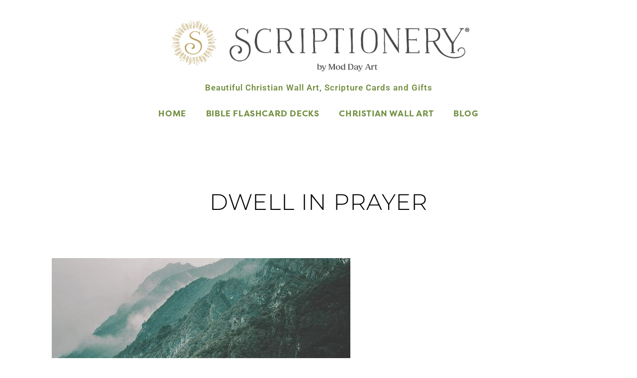

--- FILE ---
content_type: text/html; charset=UTF-8
request_url: https://scriptionery.com/blogs-scriptionery-dwell-in-prayer/
body_size: 12515
content:
<!doctype html>
<html lang="en-US">
<head>
	<meta charset="UTF-8">
	<meta name="viewport" content="width=device-width, initial-scale=1">
	<link rel="profile" href="https://gmpg.org/xfn/11">
	<title>Dwell in Prayer | Scriptionery.com</title>
<meta name='robots' content='max-image-preview:large' />
<link rel='dns-prefetch' href='//www.googletagmanager.com' />
<link rel='dns-prefetch' href='//b1400280.smushcdn.com' />
<link href='//hb.wpmucdn.com' rel='preconnect' />
<link rel="alternate" type="application/rss+xml" title="Scriptionery.com &raquo; Feed" href="https://scriptionery.com/feed/" />
<link rel="alternate" title="oEmbed (JSON)" type="application/json+oembed" href="https://scriptionery.com/wp-json/oembed/1.0/embed?url=https%3A%2F%2Fscriptionery.com%2Fblogs-scriptionery-dwell-in-prayer%2F" />
<link rel="alternate" title="oEmbed (XML)" type="text/xml+oembed" href="https://scriptionery.com/wp-json/oembed/1.0/embed?url=https%3A%2F%2Fscriptionery.com%2Fblogs-scriptionery-dwell-in-prayer%2F&#038;format=xml" />
		<style>
			.lazyload,
			.lazyloading {
				max-width: 100%;
			}
		</style>
		<link rel="stylesheet" type="text/css" href="https://use.typekit.net/wcr0gby.css"><style id='wp-img-auto-sizes-contain-inline-css'>
img:is([sizes=auto i],[sizes^="auto," i]){contain-intrinsic-size:3000px 1500px}
/*# sourceURL=wp-img-auto-sizes-contain-inline-css */
</style>
<style id='wp-emoji-styles-inline-css'>

	img.wp-smiley, img.emoji {
		display: inline !important;
		border: none !important;
		box-shadow: none !important;
		height: 1em !important;
		width: 1em !important;
		margin: 0 0.07em !important;
		vertical-align: -0.1em !important;
		background: none !important;
		padding: 0 !important;
	}
/*# sourceURL=wp-emoji-styles-inline-css */
</style>
<link rel='stylesheet' id='wp-block-library-css' href='https://scriptionery.com/wp-includes/css/dist/block-library/style.min.css?ver=6.9' media='all' />
<style id='global-styles-inline-css'>
:root{--wp--preset--aspect-ratio--square: 1;--wp--preset--aspect-ratio--4-3: 4/3;--wp--preset--aspect-ratio--3-4: 3/4;--wp--preset--aspect-ratio--3-2: 3/2;--wp--preset--aspect-ratio--2-3: 2/3;--wp--preset--aspect-ratio--16-9: 16/9;--wp--preset--aspect-ratio--9-16: 9/16;--wp--preset--color--black: #000000;--wp--preset--color--cyan-bluish-gray: #abb8c3;--wp--preset--color--white: #ffffff;--wp--preset--color--pale-pink: #f78da7;--wp--preset--color--vivid-red: #cf2e2e;--wp--preset--color--luminous-vivid-orange: #ff6900;--wp--preset--color--luminous-vivid-amber: #fcb900;--wp--preset--color--light-green-cyan: #7bdcb5;--wp--preset--color--vivid-green-cyan: #00d084;--wp--preset--color--pale-cyan-blue: #8ed1fc;--wp--preset--color--vivid-cyan-blue: #0693e3;--wp--preset--color--vivid-purple: #9b51e0;--wp--preset--gradient--vivid-cyan-blue-to-vivid-purple: linear-gradient(135deg,rgb(6,147,227) 0%,rgb(155,81,224) 100%);--wp--preset--gradient--light-green-cyan-to-vivid-green-cyan: linear-gradient(135deg,rgb(122,220,180) 0%,rgb(0,208,130) 100%);--wp--preset--gradient--luminous-vivid-amber-to-luminous-vivid-orange: linear-gradient(135deg,rgb(252,185,0) 0%,rgb(255,105,0) 100%);--wp--preset--gradient--luminous-vivid-orange-to-vivid-red: linear-gradient(135deg,rgb(255,105,0) 0%,rgb(207,46,46) 100%);--wp--preset--gradient--very-light-gray-to-cyan-bluish-gray: linear-gradient(135deg,rgb(238,238,238) 0%,rgb(169,184,195) 100%);--wp--preset--gradient--cool-to-warm-spectrum: linear-gradient(135deg,rgb(74,234,220) 0%,rgb(151,120,209) 20%,rgb(207,42,186) 40%,rgb(238,44,130) 60%,rgb(251,105,98) 80%,rgb(254,248,76) 100%);--wp--preset--gradient--blush-light-purple: linear-gradient(135deg,rgb(255,206,236) 0%,rgb(152,150,240) 100%);--wp--preset--gradient--blush-bordeaux: linear-gradient(135deg,rgb(254,205,165) 0%,rgb(254,45,45) 50%,rgb(107,0,62) 100%);--wp--preset--gradient--luminous-dusk: linear-gradient(135deg,rgb(255,203,112) 0%,rgb(199,81,192) 50%,rgb(65,88,208) 100%);--wp--preset--gradient--pale-ocean: linear-gradient(135deg,rgb(255,245,203) 0%,rgb(182,227,212) 50%,rgb(51,167,181) 100%);--wp--preset--gradient--electric-grass: linear-gradient(135deg,rgb(202,248,128) 0%,rgb(113,206,126) 100%);--wp--preset--gradient--midnight: linear-gradient(135deg,rgb(2,3,129) 0%,rgb(40,116,252) 100%);--wp--preset--font-size--small: 13px;--wp--preset--font-size--medium: 20px;--wp--preset--font-size--large: 36px;--wp--preset--font-size--x-large: 42px;--wp--preset--spacing--20: 0.44rem;--wp--preset--spacing--30: 0.67rem;--wp--preset--spacing--40: 1rem;--wp--preset--spacing--50: 1.5rem;--wp--preset--spacing--60: 2.25rem;--wp--preset--spacing--70: 3.38rem;--wp--preset--spacing--80: 5.06rem;--wp--preset--shadow--natural: 6px 6px 9px rgba(0, 0, 0, 0.2);--wp--preset--shadow--deep: 12px 12px 50px rgba(0, 0, 0, 0.4);--wp--preset--shadow--sharp: 6px 6px 0px rgba(0, 0, 0, 0.2);--wp--preset--shadow--outlined: 6px 6px 0px -3px rgb(255, 255, 255), 6px 6px rgb(0, 0, 0);--wp--preset--shadow--crisp: 6px 6px 0px rgb(0, 0, 0);}:root { --wp--style--global--content-size: 800px;--wp--style--global--wide-size: 1200px; }:where(body) { margin: 0; }.wp-site-blocks > .alignleft { float: left; margin-right: 2em; }.wp-site-blocks > .alignright { float: right; margin-left: 2em; }.wp-site-blocks > .aligncenter { justify-content: center; margin-left: auto; margin-right: auto; }:where(.wp-site-blocks) > * { margin-block-start: 24px; margin-block-end: 0; }:where(.wp-site-blocks) > :first-child { margin-block-start: 0; }:where(.wp-site-blocks) > :last-child { margin-block-end: 0; }:root { --wp--style--block-gap: 24px; }:root :where(.is-layout-flow) > :first-child{margin-block-start: 0;}:root :where(.is-layout-flow) > :last-child{margin-block-end: 0;}:root :where(.is-layout-flow) > *{margin-block-start: 24px;margin-block-end: 0;}:root :where(.is-layout-constrained) > :first-child{margin-block-start: 0;}:root :where(.is-layout-constrained) > :last-child{margin-block-end: 0;}:root :where(.is-layout-constrained) > *{margin-block-start: 24px;margin-block-end: 0;}:root :where(.is-layout-flex){gap: 24px;}:root :where(.is-layout-grid){gap: 24px;}.is-layout-flow > .alignleft{float: left;margin-inline-start: 0;margin-inline-end: 2em;}.is-layout-flow > .alignright{float: right;margin-inline-start: 2em;margin-inline-end: 0;}.is-layout-flow > .aligncenter{margin-left: auto !important;margin-right: auto !important;}.is-layout-constrained > .alignleft{float: left;margin-inline-start: 0;margin-inline-end: 2em;}.is-layout-constrained > .alignright{float: right;margin-inline-start: 2em;margin-inline-end: 0;}.is-layout-constrained > .aligncenter{margin-left: auto !important;margin-right: auto !important;}.is-layout-constrained > :where(:not(.alignleft):not(.alignright):not(.alignfull)){max-width: var(--wp--style--global--content-size);margin-left: auto !important;margin-right: auto !important;}.is-layout-constrained > .alignwide{max-width: var(--wp--style--global--wide-size);}body .is-layout-flex{display: flex;}.is-layout-flex{flex-wrap: wrap;align-items: center;}.is-layout-flex > :is(*, div){margin: 0;}body .is-layout-grid{display: grid;}.is-layout-grid > :is(*, div){margin: 0;}body{padding-top: 0px;padding-right: 0px;padding-bottom: 0px;padding-left: 0px;}a:where(:not(.wp-element-button)){text-decoration: underline;}:root :where(.wp-element-button, .wp-block-button__link){background-color: #32373c;border-width: 0;color: #fff;font-family: inherit;font-size: inherit;font-style: inherit;font-weight: inherit;letter-spacing: inherit;line-height: inherit;padding-top: calc(0.667em + 2px);padding-right: calc(1.333em + 2px);padding-bottom: calc(0.667em + 2px);padding-left: calc(1.333em + 2px);text-decoration: none;text-transform: inherit;}.has-black-color{color: var(--wp--preset--color--black) !important;}.has-cyan-bluish-gray-color{color: var(--wp--preset--color--cyan-bluish-gray) !important;}.has-white-color{color: var(--wp--preset--color--white) !important;}.has-pale-pink-color{color: var(--wp--preset--color--pale-pink) !important;}.has-vivid-red-color{color: var(--wp--preset--color--vivid-red) !important;}.has-luminous-vivid-orange-color{color: var(--wp--preset--color--luminous-vivid-orange) !important;}.has-luminous-vivid-amber-color{color: var(--wp--preset--color--luminous-vivid-amber) !important;}.has-light-green-cyan-color{color: var(--wp--preset--color--light-green-cyan) !important;}.has-vivid-green-cyan-color{color: var(--wp--preset--color--vivid-green-cyan) !important;}.has-pale-cyan-blue-color{color: var(--wp--preset--color--pale-cyan-blue) !important;}.has-vivid-cyan-blue-color{color: var(--wp--preset--color--vivid-cyan-blue) !important;}.has-vivid-purple-color{color: var(--wp--preset--color--vivid-purple) !important;}.has-black-background-color{background-color: var(--wp--preset--color--black) !important;}.has-cyan-bluish-gray-background-color{background-color: var(--wp--preset--color--cyan-bluish-gray) !important;}.has-white-background-color{background-color: var(--wp--preset--color--white) !important;}.has-pale-pink-background-color{background-color: var(--wp--preset--color--pale-pink) !important;}.has-vivid-red-background-color{background-color: var(--wp--preset--color--vivid-red) !important;}.has-luminous-vivid-orange-background-color{background-color: var(--wp--preset--color--luminous-vivid-orange) !important;}.has-luminous-vivid-amber-background-color{background-color: var(--wp--preset--color--luminous-vivid-amber) !important;}.has-light-green-cyan-background-color{background-color: var(--wp--preset--color--light-green-cyan) !important;}.has-vivid-green-cyan-background-color{background-color: var(--wp--preset--color--vivid-green-cyan) !important;}.has-pale-cyan-blue-background-color{background-color: var(--wp--preset--color--pale-cyan-blue) !important;}.has-vivid-cyan-blue-background-color{background-color: var(--wp--preset--color--vivid-cyan-blue) !important;}.has-vivid-purple-background-color{background-color: var(--wp--preset--color--vivid-purple) !important;}.has-black-border-color{border-color: var(--wp--preset--color--black) !important;}.has-cyan-bluish-gray-border-color{border-color: var(--wp--preset--color--cyan-bluish-gray) !important;}.has-white-border-color{border-color: var(--wp--preset--color--white) !important;}.has-pale-pink-border-color{border-color: var(--wp--preset--color--pale-pink) !important;}.has-vivid-red-border-color{border-color: var(--wp--preset--color--vivid-red) !important;}.has-luminous-vivid-orange-border-color{border-color: var(--wp--preset--color--luminous-vivid-orange) !important;}.has-luminous-vivid-amber-border-color{border-color: var(--wp--preset--color--luminous-vivid-amber) !important;}.has-light-green-cyan-border-color{border-color: var(--wp--preset--color--light-green-cyan) !important;}.has-vivid-green-cyan-border-color{border-color: var(--wp--preset--color--vivid-green-cyan) !important;}.has-pale-cyan-blue-border-color{border-color: var(--wp--preset--color--pale-cyan-blue) !important;}.has-vivid-cyan-blue-border-color{border-color: var(--wp--preset--color--vivid-cyan-blue) !important;}.has-vivid-purple-border-color{border-color: var(--wp--preset--color--vivid-purple) !important;}.has-vivid-cyan-blue-to-vivid-purple-gradient-background{background: var(--wp--preset--gradient--vivid-cyan-blue-to-vivid-purple) !important;}.has-light-green-cyan-to-vivid-green-cyan-gradient-background{background: var(--wp--preset--gradient--light-green-cyan-to-vivid-green-cyan) !important;}.has-luminous-vivid-amber-to-luminous-vivid-orange-gradient-background{background: var(--wp--preset--gradient--luminous-vivid-amber-to-luminous-vivid-orange) !important;}.has-luminous-vivid-orange-to-vivid-red-gradient-background{background: var(--wp--preset--gradient--luminous-vivid-orange-to-vivid-red) !important;}.has-very-light-gray-to-cyan-bluish-gray-gradient-background{background: var(--wp--preset--gradient--very-light-gray-to-cyan-bluish-gray) !important;}.has-cool-to-warm-spectrum-gradient-background{background: var(--wp--preset--gradient--cool-to-warm-spectrum) !important;}.has-blush-light-purple-gradient-background{background: var(--wp--preset--gradient--blush-light-purple) !important;}.has-blush-bordeaux-gradient-background{background: var(--wp--preset--gradient--blush-bordeaux) !important;}.has-luminous-dusk-gradient-background{background: var(--wp--preset--gradient--luminous-dusk) !important;}.has-pale-ocean-gradient-background{background: var(--wp--preset--gradient--pale-ocean) !important;}.has-electric-grass-gradient-background{background: var(--wp--preset--gradient--electric-grass) !important;}.has-midnight-gradient-background{background: var(--wp--preset--gradient--midnight) !important;}.has-small-font-size{font-size: var(--wp--preset--font-size--small) !important;}.has-medium-font-size{font-size: var(--wp--preset--font-size--medium) !important;}.has-large-font-size{font-size: var(--wp--preset--font-size--large) !important;}.has-x-large-font-size{font-size: var(--wp--preset--font-size--x-large) !important;}
:root :where(.wp-block-pullquote){font-size: 1.5em;line-height: 1.6;}
/*# sourceURL=global-styles-inline-css */
</style>
<link rel='stylesheet' id='hello-elementor-theme-style-css' href='https://scriptionery.com/wp-content/themes/hello-elementor/assets/css/theme.css?ver=3.4.5' media='all' />
<link rel='stylesheet' id='hello-elementor-child-style-css' href='https://scriptionery.com/wp-content/themes/hello-theme-child-master/style.css?ver=1.0.0' media='all' />
<link rel='stylesheet' id='hello-elementor-css' href='https://scriptionery.com/wp-content/themes/hello-elementor/assets/css/reset.css?ver=3.4.5' media='all' />
<link rel='stylesheet' id='hello-elementor-header-footer-css' href='https://scriptionery.com/wp-content/themes/hello-elementor/assets/css/header-footer.css?ver=3.4.5' media='all' />
<link rel='stylesheet' id='elementor-frontend-css' href='https://scriptionery.com/wp-content/plugins/elementor/assets/css/frontend.min.css?ver=3.34.1' media='all' />
<link rel='stylesheet' id='elementor-post-16870-css' href='https://scriptionery.com/wp-content/uploads/sites/3/elementor/css/post-16870.css?ver=1754583657' media='all' />
<link rel='stylesheet' id='widget-image-css' href='https://scriptionery.com/wp-content/plugins/elementor/assets/css/widget-image.min.css?ver=3.34.1' media='all' />
<link rel='stylesheet' id='widget-heading-css' href='https://scriptionery.com/wp-content/plugins/elementor/assets/css/widget-heading.min.css?ver=3.34.1' media='all' />
<link rel='stylesheet' id='widget-spacer-css' href='https://scriptionery.com/wp-content/plugins/elementor/assets/css/widget-spacer.min.css?ver=3.34.1' media='all' />
<link rel='stylesheet' id='widget-nav-menu-css' href='https://scriptionery.com/wp-content/plugins/elementor-pro/assets/css/widget-nav-menu.min.css?ver=3.34.0' media='all' />
<link rel='stylesheet' id='e-sticky-css' href='https://scriptionery.com/wp-content/plugins/elementor-pro/assets/css/modules/sticky.min.css?ver=3.34.0' media='all' />
<link rel='stylesheet' id='e-motion-fx-css' href='https://scriptionery.com/wp-content/plugins/elementor-pro/assets/css/modules/motion-fx.min.css?ver=3.34.0' media='all' />
<link rel='stylesheet' id='widget-divider-css' href='https://scriptionery.com/wp-content/plugins/elementor/assets/css/widget-divider.min.css?ver=3.34.1' media='all' />
<link rel='stylesheet' id='widget-posts-css' href='https://scriptionery.com/wp-content/plugins/elementor-pro/assets/css/widget-posts.min.css?ver=3.34.0' media='all' />
<link rel='stylesheet' id='elementor-post-16913-css' href='https://scriptionery.com/wp-content/uploads/sites/3/elementor/css/post-16913.css?ver=1754583657' media='all' />
<link rel='stylesheet' id='elementor-post-16911-css' href='https://scriptionery.com/wp-content/uploads/sites/3/elementor/css/post-16911.css?ver=1754584728' media='all' />
<link rel='stylesheet' id='elementor-post-16909-css' href='https://scriptionery.com/wp-content/uploads/sites/3/elementor/css/post-16909.css?ver=1754585410' media='all' />
<link rel='stylesheet' id='elementor-gf-local-roboto-css' href='https://scriptionery.com/wp-content/uploads/sites/3/elementor/google-fonts/css/roboto.css?ver=1742237578' media='all' />
<link rel='stylesheet' id='elementor-gf-local-robotoslab-css' href='https://scriptionery.com/wp-content/uploads/sites/3/elementor/google-fonts/css/robotoslab.css?ver=1742237592' media='all' />
<link rel='stylesheet' id='elementor-gf-local-montserrat-css' href='https://scriptionery.com/wp-content/uploads/sites/3/elementor/google-fonts/css/montserrat.css?ver=1742237605' media='all' />
<script src="https://scriptionery.com/wp-includes/js/jquery/jquery.min.js?ver=3.7.1" id="jquery-core-js"></script>
<script src="https://scriptionery.com/wp-includes/js/jquery/jquery-migrate.min.js?ver=3.4.1" id="jquery-migrate-js"></script>

<!-- Google tag (gtag.js) snippet added by Site Kit -->
<!-- Google Analytics snippet added by Site Kit -->
<script src="https://www.googletagmanager.com/gtag/js?id=GT-PLTRGXL" id="google_gtagjs-js" async></script>
<script id="google_gtagjs-js-after">
window.dataLayer = window.dataLayer || [];function gtag(){dataLayer.push(arguments);}
gtag("set","linker",{"domains":["scriptionery.com"]});
gtag("js", new Date());
gtag("set", "developer_id.dZTNiMT", true);
gtag("config", "GT-PLTRGXL");
 window._googlesitekit = window._googlesitekit || {}; window._googlesitekit.throttledEvents = []; window._googlesitekit.gtagEvent = (name, data) => { var key = JSON.stringify( { name, data } ); if ( !! window._googlesitekit.throttledEvents[ key ] ) { return; } window._googlesitekit.throttledEvents[ key ] = true; setTimeout( () => { delete window._googlesitekit.throttledEvents[ key ]; }, 5 ); gtag( "event", name, { ...data, event_source: "site-kit" } ); }; 
//# sourceURL=google_gtagjs-js-after
</script>
<link rel="https://api.w.org/" href="https://scriptionery.com/wp-json/" /><link rel="alternate" title="JSON" type="application/json" href="https://scriptionery.com/wp-json/wp/v2/posts/123" /><link rel="EditURI" type="application/rsd+xml" title="RSD" href="https://scriptionery.com/xmlrpc.php?rsd" />
<meta name="generator" content="WordPress 6.9" />
<link rel='shortlink' href='https://scriptionery.com/?p=123' />
<meta name="generator" content="Site Kit by Google 1.170.0" />		<script>
			document.documentElement.className = document.documentElement.className.replace('no-js', 'js');
		</script>
				<style>
			.no-js img.lazyload {
				display: none;
			}

			figure.wp-block-image img.lazyloading {
				min-width: 150px;
			}

			.lazyload,
			.lazyloading {
				--smush-placeholder-width: 100px;
				--smush-placeholder-aspect-ratio: 1/1;
				width: var(--smush-image-width, var(--smush-placeholder-width)) !important;
				aspect-ratio: var(--smush-image-aspect-ratio, var(--smush-placeholder-aspect-ratio)) !important;
			}

						.lazyload, .lazyloading {
				opacity: 0;
			}

			.lazyloaded {
				opacity: 1;
				transition: opacity 400ms;
				transition-delay: 0ms;
			}

					</style>
		<meta name="generator" content="Elementor 3.34.1; features: e_font_icon_svg, additional_custom_breakpoints; settings: css_print_method-external, google_font-enabled, font_display-swap">
<!-- SEO meta tags powered by SmartCrawl https://wpmudev.com/project/smartcrawl-wordpress-seo/ -->
<link rel="canonical" href="https://scriptionery.com/blogs-scriptionery-dwell-in-prayer/" />
<meta name="description" content="“One thing I ask from the Lord, this only do I seek: that I may dwell in the house of the Lord all the days of my life, to gaze on the beauty of the Lord an ..." />
<script type="application/ld+json">{"@context":"https:\/\/schema.org","@graph":[{"@type":"Organization","@id":"https:\/\/scriptionery.com\/#schema-publishing-organization","url":"https:\/\/scriptionery.com","name":"Scriptionery.com"},{"@type":"WebSite","@id":"https:\/\/scriptionery.com\/#schema-website","url":"https:\/\/scriptionery.com","name":"Scriptionery.com","encoding":"UTF-8","potentialAction":{"@type":"SearchAction","target":"https:\/\/scriptionery.com\/search\/{search_term_string}\/","query-input":"required name=search_term_string"}},{"@type":"BreadcrumbList","@id":"https:\/\/scriptionery.com\/blogs-scriptionery-dwell-in-prayer?page&name=blogs-scriptionery-dwell-in-prayer\/#breadcrumb","itemListElement":[{"@type":"ListItem","position":1,"name":"Home","item":"https:\/\/scriptionery.com"},{"@type":"ListItem","position":2,"name":"Blog","item":"https:\/\/scriptionery.com\/blog\/"},{"@type":"ListItem","position":3,"name":"Blog","item":"https:\/\/scriptionery.com\/category\/blog\/"},{"@type":"ListItem","position":4,"name":"Dwell in Prayer"}]},{"@type":"Person","@id":"https:\/\/scriptionery.com\/author\/scriptionery\/#schema-author","name":"scriptionery","url":"https:\/\/scriptionery.com\/author\/scriptionery\/"},{"@type":"WebPage","@id":"https:\/\/scriptionery.com\/blogs-scriptionery-dwell-in-prayer\/#schema-webpage","isPartOf":{"@id":"https:\/\/scriptionery.com\/#schema-website"},"publisher":{"@id":"https:\/\/scriptionery.com\/#schema-publishing-organization"},"url":"https:\/\/scriptionery.com\/blogs-scriptionery-dwell-in-prayer\/"},{"@type":"Article","mainEntityOfPage":{"@id":"https:\/\/scriptionery.com\/blogs-scriptionery-dwell-in-prayer\/#schema-webpage"},"author":{"@id":"https:\/\/scriptionery.com\/author\/scriptionery\/#schema-author"},"publisher":{"@id":"https:\/\/scriptionery.com\/#schema-publishing-organization"},"dateModified":"2018-06-11T03:29:32","datePublished":"2018-06-11T03:29:32","headline":"Dwell in Prayer | Scriptionery.com","description":"\u201cOne thing I ask from the Lord, this only do I seek: that I may dwell in the house of the Lord all the days of my life, to gaze on the beauty of the Lord an ...","name":"Dwell in Prayer","image":{"@type":"ImageObject","@id":"https:\/\/scriptionery.com\/blogs-scriptionery-dwell-in-prayer\/#schema-article-image","url":"https:\/\/scriptionery.com\/wp-content\/uploads\/sites\/3\/2018\/12\/image-13.jpg","height":400,"width":600},"thumbnailUrl":"https:\/\/scriptionery.com\/wp-content\/uploads\/sites\/3\/2018\/12\/image-13.jpg"}]}</script>
<!-- /SEO -->
			<style>
				.e-con.e-parent:nth-of-type(n+4):not(.e-lazyloaded):not(.e-no-lazyload),
				.e-con.e-parent:nth-of-type(n+4):not(.e-lazyloaded):not(.e-no-lazyload) * {
					background-image: none !important;
				}
				@media screen and (max-height: 1024px) {
					.e-con.e-parent:nth-of-type(n+3):not(.e-lazyloaded):not(.e-no-lazyload),
					.e-con.e-parent:nth-of-type(n+3):not(.e-lazyloaded):not(.e-no-lazyload) * {
						background-image: none !important;
					}
				}
				@media screen and (max-height: 640px) {
					.e-con.e-parent:nth-of-type(n+2):not(.e-lazyloaded):not(.e-no-lazyload),
					.e-con.e-parent:nth-of-type(n+2):not(.e-lazyloaded):not(.e-no-lazyload) * {
						background-image: none !important;
					}
				}
			</style>
			</head>
<body class="wp-singular post-template-default single single-post postid-123 single-format-standard wp-custom-logo wp-embed-responsive wp-theme-hello-elementor wp-child-theme-hello-theme-child-master hello-elementor-default elementor-default elementor-kit-16870 elementor-page-16909">


<a class="skip-link screen-reader-text" href="#content">Skip to content</a>

		<header data-elementor-type="header" data-elementor-id="16913" class="elementor elementor-16913 elementor-location-header" data-elementor-post-type="elementor_library">
			<header class="elementor-element elementor-element-0597811 e-con-full e-flex e-con e-parent" data-id="0597811" data-element_type="container" data-settings="{&quot;sticky&quot;:&quot;top&quot;,&quot;background_background&quot;:&quot;classic&quot;,&quot;sticky_on&quot;:[&quot;desktop&quot;,&quot;tablet&quot;,&quot;mobile&quot;],&quot;sticky_offset&quot;:0,&quot;sticky_effects_offset&quot;:0,&quot;sticky_anchor_link_offset&quot;:0}">
		<div class="elementor-element elementor-element-d2df0ac e-con-full e-flex e-con e-child" data-id="d2df0ac" data-element_type="container">
				<div class="elementor-element elementor-element-3f1bdb7 elementor-widget elementor-widget-theme-site-logo elementor-widget-image" data-id="3f1bdb7" data-element_type="widget" data-widget_type="theme-site-logo.default">
				<div class="elementor-widget-container">
											<a href="https://scriptionery.com">
			<img width="800" height="156" data-src="https://b1400280.smushcdn.com/1400280/wp-content/uploads/sites/3/2025/01/Scriptionery-by-mod-day-art-horizontal.png?lossy=2&strip=1&webp=1" class="attachment-1536x1536 size-1536x1536 wp-image-17180 lazyload" alt="" data-srcset="https://b1400280.smushcdn.com/1400280/wp-content/uploads/sites/3/2025/01/Scriptionery-by-mod-day-art-horizontal.png?lossy=2&strip=1&webp=1 800w, https://b1400280.smushcdn.com/1400280/wp-content/uploads/sites/3/2025/01/Scriptionery-by-mod-day-art-horizontal-300x59.png?lossy=2&strip=1&webp=1 300w, https://b1400280.smushcdn.com/1400280/wp-content/uploads/sites/3/2025/01/Scriptionery-by-mod-day-art-horizontal-768x150.png?lossy=2&strip=1&webp=1 768w, https://b1400280.smushcdn.com/1400280/wp-content/uploads/sites/3/2025/01/Scriptionery-by-mod-day-art-horizontal.png?size=160x31&lossy=2&strip=1&webp=1 160w, https://b1400280.smushcdn.com/1400280/wp-content/uploads/sites/3/2025/01/Scriptionery-by-mod-day-art-horizontal.png?size=480x94&lossy=2&strip=1&webp=1 480w, https://b1400280.smushcdn.com/1400280/wp-content/uploads/sites/3/2025/01/Scriptionery-by-mod-day-art-horizontal.png?size=640x125&lossy=2&strip=1&webp=1 640w" data-sizes="auto" src="[data-uri]" style="--smush-placeholder-width: 800px; --smush-placeholder-aspect-ratio: 800/156;" data-original-sizes="(max-width: 800px) 100vw, 800px" />				</a>
											</div>
				</div>
				<div class="elementor-element elementor-element-cf88233 elementor-widget elementor-widget-heading" data-id="cf88233" data-element_type="widget" data-widget_type="heading.default">
				<div class="elementor-widget-container">
					<p class="elementor-heading-title elementor-size-default">Beautiful Christian Wall Art, Scripture Cards and Gifts</p>				</div>
				</div>
				<div class="elementor-element elementor-element-d864187 elementor-widget elementor-widget-spacer" data-id="d864187" data-element_type="widget" data-widget_type="spacer.default">
				<div class="elementor-widget-container">
							<div class="elementor-spacer">
			<div class="elementor-spacer-inner"></div>
		</div>
						</div>
				</div>
				<div class="elementor-element elementor-element-db9a9fc elementor-nav-menu__align-center elementor-nav-menu--dropdown-tablet elementor-nav-menu__text-align-aside elementor-nav-menu--toggle elementor-nav-menu--burger elementor-widget elementor-widget-nav-menu" data-id="db9a9fc" data-element_type="widget" data-settings="{&quot;layout&quot;:&quot;horizontal&quot;,&quot;submenu_icon&quot;:{&quot;value&quot;:&quot;&lt;svg aria-hidden=\&quot;true\&quot; class=\&quot;e-font-icon-svg e-fas-caret-down\&quot; viewBox=\&quot;0 0 320 512\&quot; xmlns=\&quot;http:\/\/www.w3.org\/2000\/svg\&quot;&gt;&lt;path d=\&quot;M31.3 192h257.3c17.8 0 26.7 21.5 14.1 34.1L174.1 354.8c-7.8 7.8-20.5 7.8-28.3 0L17.2 226.1C4.6 213.5 13.5 192 31.3 192z\&quot;&gt;&lt;\/path&gt;&lt;\/svg&gt;&quot;,&quot;library&quot;:&quot;fa-solid&quot;},&quot;toggle&quot;:&quot;burger&quot;}" data-widget_type="nav-menu.default">
				<div class="elementor-widget-container">
								<nav aria-label="Menu" class="elementor-nav-menu--main elementor-nav-menu__container elementor-nav-menu--layout-horizontal e--pointer-underline e--animation-fade">
				<ul id="menu-1-db9a9fc" class="elementor-nav-menu"><li class="menu-item menu-item-type-post_type menu-item-object-page menu-item-home menu-item-17123"><a href="https://scriptionery.com/" class="elementor-item">Home</a></li>
<li class="menu-item menu-item-type-custom menu-item-object-custom menu-item-16848"><a href="https://moddayart.com/collections/bible-flashcards?utm_source=scriptionery&#038;utm_medium=website&#038;utm_campaign=nav-menu" class="elementor-item">Bible Flashcard Decks</a></li>
<li class="menu-item menu-item-type-custom menu-item-object-custom menu-item-16849"><a href="https://moddayart.com/collections/modern-christian-wall-art?utm_source=scriptionery&#038;utm_medium=website&#038;utm_campaign=nav-menu" class="elementor-item">Christian Wall Art</a></li>
<li class="menu-item menu-item-type-post_type menu-item-object-page current_page_parent menu-item-17122"><a href="https://scriptionery.com/blog/" class="elementor-item">Blog</a></li>
</ul>			</nav>
					<div class="elementor-menu-toggle" role="button" tabindex="0" aria-label="Menu Toggle" aria-expanded="false">
			<svg aria-hidden="true" role="presentation" class="elementor-menu-toggle__icon--open e-font-icon-svg e-eicon-menu-bar" viewBox="0 0 1000 1000" xmlns="http://www.w3.org/2000/svg"><path d="M104 333H896C929 333 958 304 958 271S929 208 896 208H104C71 208 42 237 42 271S71 333 104 333ZM104 583H896C929 583 958 554 958 521S929 458 896 458H104C71 458 42 487 42 521S71 583 104 583ZM104 833H896C929 833 958 804 958 771S929 708 896 708H104C71 708 42 737 42 771S71 833 104 833Z"></path></svg><svg aria-hidden="true" role="presentation" class="elementor-menu-toggle__icon--close e-font-icon-svg e-eicon-close" viewBox="0 0 1000 1000" xmlns="http://www.w3.org/2000/svg"><path d="M742 167L500 408 258 167C246 154 233 150 217 150 196 150 179 158 167 167 154 179 150 196 150 212 150 229 154 242 171 254L408 500 167 742C138 771 138 800 167 829 196 858 225 858 254 829L496 587 738 829C750 842 767 846 783 846 800 846 817 842 829 829 842 817 846 804 846 783 846 767 842 750 829 737L588 500 833 258C863 229 863 200 833 171 804 137 775 137 742 167Z"></path></svg>		</div>
					<nav class="elementor-nav-menu--dropdown elementor-nav-menu__container" aria-hidden="true">
				<ul id="menu-2-db9a9fc" class="elementor-nav-menu"><li class="menu-item menu-item-type-post_type menu-item-object-page menu-item-home menu-item-17123"><a href="https://scriptionery.com/" class="elementor-item" tabindex="-1">Home</a></li>
<li class="menu-item menu-item-type-custom menu-item-object-custom menu-item-16848"><a href="https://moddayart.com/collections/bible-flashcards?utm_source=scriptionery&#038;utm_medium=website&#038;utm_campaign=nav-menu" class="elementor-item" tabindex="-1">Bible Flashcard Decks</a></li>
<li class="menu-item menu-item-type-custom menu-item-object-custom menu-item-16849"><a href="https://moddayart.com/collections/modern-christian-wall-art?utm_source=scriptionery&#038;utm_medium=website&#038;utm_campaign=nav-menu" class="elementor-item" tabindex="-1">Christian Wall Art</a></li>
<li class="menu-item menu-item-type-post_type menu-item-object-page current_page_parent menu-item-17122"><a href="https://scriptionery.com/blog/" class="elementor-item" tabindex="-1">Blog</a></li>
</ul>			</nav>
						</div>
				</div>
				</div>
				</header>
		<div class="elementor-element elementor-element-46e0715 e-flex e-con-boxed e-con e-parent" data-id="46e0715" data-element_type="container">
					<div class="e-con-inner">
					</div>
				</div>
				</header>
				<div data-elementor-type="single-post" data-elementor-id="16909" class="elementor elementor-16909 elementor-location-single post-123 post type-post status-publish format-standard has-post-thumbnail hentry category-blog" data-elementor-post-type="elementor_library">
					<section class="elementor-section elementor-top-section elementor-element elementor-element-449c3334 elementor-section-full_width elementor-section-height-default elementor-section-height-default" data-id="449c3334" data-element_type="section">
						<div class="elementor-container elementor-column-gap-default">
					<div class="elementor-column elementor-col-100 elementor-top-column elementor-element elementor-element-26ffcf66" data-id="26ffcf66" data-element_type="column">
			<div class="elementor-widget-wrap elementor-element-populated">
						<div class="elementor-element elementor-element-4e9bf0a7 elementor-widget elementor-widget-text-editor" data-id="4e9bf0a7" data-element_type="widget" data-widget_type="text-editor.default">
				<div class="elementor-widget-container">
									Dwell in Prayer								</div>
				</div>
					</div>
		</div>
					</div>
		</section>
				<section class="elementor-section elementor-top-section elementor-element elementor-element-1ae8bd0a elementor-section-boxed elementor-section-height-default elementor-section-height-default" data-id="1ae8bd0a" data-element_type="section">
						<div class="elementor-container elementor-column-gap-default">
					<div class="elementor-column elementor-col-100 elementor-top-column elementor-element elementor-element-745dbcd5" data-id="745dbcd5" data-element_type="column">
			<div class="elementor-widget-wrap elementor-element-populated">
						<div class="elementor-element elementor-element-bd9e480 elementor-widget elementor-widget-spacer" data-id="bd9e480" data-element_type="widget" data-widget_type="spacer.default">
				<div class="elementor-widget-container">
							<div class="elementor-spacer">
			<div class="elementor-spacer-inner"></div>
		</div>
						</div>
				</div>
				<div class="elementor-element elementor-element-2bc51104 elementor-widget elementor-widget-theme-post-content" data-id="2bc51104" data-element_type="widget" data-widget_type="theme-post-content.default">
				<div class="elementor-widget-container">
					
<figure class="wp-block-image"><img fetchpriority="high" fetchpriority="high" decoding="async" width="600" height="400" src="https://https://lolalorena.com/scriptionery/wp-content/uploads/sites/3/2018/12/image-52-2.png.com/wp-content/uploads/2018/12/image-13.jpg" alt="" class="wp-image-177" srcset="https://scriptionery.com/wp-content/uploads/sites/3/2018/12/image-13.jpg 600w, https://scriptionery.com/wp-content/uploads/sites/3/2018/12/image-13-300x200.jpg 300w" sizes="(max-width: 600px) 100vw, 600px" /></figure>



<p><span><em><strong>“One thing I ask from the Lord, this only do I seek: that I may dwell in the house of the Lord all the days of my life, to gaze on the beauty of the Lord and to seek him in his temple.”</strong> </em>–Psalm 27:4<span class="Apple-converted-space">&nbsp;</span></span></p>



<p>What a privilege it is that because we are saved by grace through faith in Jesus, we have the honor of dwelling in the presence of God. This does not mean that we simply get to visit on certain special occasions, or that we can only go to God for limited amounts of time… It means that we get to dwell, to stay.<br><span></span></p>



<p><span>The word “dwell” has a deeper meaning. Consider the following phrases when imagining what it means to <i>dwell</i> in the house of the Lord…</span></p>



<p>To <i>reside<br></i><span>To <i>settle in<br></i></span><span>To <i>have your home</i></span></p>



<p><span><span class="Apple-tab-span"> </span>The most exciting thing about this sweet piece of Scripture is that it says we get to dwell in the house of the Lord <i>all the days of our lives</i>. This means that we do not have to wait until we get to heaven to enjoy the presence of God, we can savor it now!</span></p>



<p><span>And what is one main way we get to do that? You guessed it- through prayer. The last part of this verse says to <i>seek</i> God. As a believer, challenge yourself to practice praying without ceasing. Make prayer a habit that you integrate into every moment of your day so you can experience the true gift of joy that comes from dwelling in God’s presence!</span></p>



<p><span>By: Hope Kiser</span></p>
				</div>
				</div>
					</div>
		</div>
					</div>
		</section>
				<section class="elementor-section elementor-top-section elementor-element elementor-element-1a82cabf elementor-section-boxed elementor-section-height-default elementor-section-height-default" data-id="1a82cabf" data-element_type="section">
						<div class="elementor-container elementor-column-gap-default">
					<div class="elementor-column elementor-col-100 elementor-top-column elementor-element elementor-element-12e39c2b" data-id="12e39c2b" data-element_type="column">
			<div class="elementor-widget-wrap elementor-element-populated">
						<div class="elementor-element elementor-element-af3ef57 elementor-widget-divider--view-line_text elementor-widget-divider--element-align-left elementor-widget elementor-widget-divider" data-id="af3ef57" data-element_type="widget" data-settings="{&quot;motion_fx_motion_fx_scrolling&quot;:&quot;yes&quot;,&quot;motion_fx_translateX_effect&quot;:&quot;yes&quot;,&quot;motion_fx_translateX_speed&quot;:{&quot;unit&quot;:&quot;px&quot;,&quot;size&quot;:&quot;1&quot;,&quot;sizes&quot;:[]},&quot;motion_fx_translateX_affectedRange&quot;:{&quot;unit&quot;:&quot;%&quot;,&quot;size&quot;:&quot;&quot;,&quot;sizes&quot;:{&quot;start&quot;:&quot;0&quot;,&quot;end&quot;:&quot;50&quot;}},&quot;motion_fx_devices&quot;:[&quot;desktop&quot;,&quot;tablet&quot;]}" data-widget_type="divider.default">
				<div class="elementor-widget-container">
							<div class="elementor-divider">
			<span class="elementor-divider-separator">
							<span class="elementor-divider__text elementor-divider__element">
				More <b> Posts</b>				</span>
						</span>
		</div>
						</div>
				</div>
					</div>
		</div>
					</div>
		</section>
				<section class="elementor-section elementor-top-section elementor-element elementor-element-50715b6a elementor-section-full_width elementor-section-height-default elementor-section-height-default" data-id="50715b6a" data-element_type="section">
						<div class="elementor-container elementor-column-gap-default">
					<div class="elementor-column elementor-col-100 elementor-top-column elementor-element elementor-element-651634a2" data-id="651634a2" data-element_type="column">
			<div class="elementor-widget-wrap elementor-element-populated">
						<div class="elementor-element elementor-element-45fcdc78 elementor-grid-2 elementor-grid-tablet-2 elementor-grid-mobile-1 elementor-posts--thumbnail-top elementor-widget elementor-widget-posts" data-id="45fcdc78" data-element_type="widget" data-settings="{&quot;classic_columns&quot;:&quot;2&quot;,&quot;classic_row_gap&quot;:{&quot;unit&quot;:&quot;px&quot;,&quot;size&quot;:&quot;50&quot;,&quot;sizes&quot;:[]},&quot;classic_columns_tablet&quot;:&quot;2&quot;,&quot;classic_columns_mobile&quot;:&quot;1&quot;,&quot;classic_row_gap_tablet&quot;:{&quot;unit&quot;:&quot;px&quot;,&quot;size&quot;:&quot;&quot;,&quot;sizes&quot;:[]},&quot;classic_row_gap_mobile&quot;:{&quot;unit&quot;:&quot;px&quot;,&quot;size&quot;:&quot;&quot;,&quot;sizes&quot;:[]}}" data-widget_type="posts.classic">
				<div class="elementor-widget-container">
							<div class="elementor-posts-container elementor-posts elementor-posts--skin-classic elementor-grid" role="list">
				<article class="elementor-post elementor-grid-item post-17030 post type-post status-publish format-standard has-post-thumbnail hentry category-blog" role="listitem">
				<a class="elementor-post__thumbnail__link" href="https://scriptionery.com/blogs-scriptionery-76065859-abc-scripture-memory-cards-for-the-family-3/" tabindex="-1" >
			<div class="elementor-post__thumbnail"><img width="2048" height="2048" data-src="https://b1400280.smushcdn.com/1400280/wp-content/uploads/sites/3/2025/01/ABC-Scripture-Card-Bible-Verse-Cards-Feature-with-grid-scaled.jpg?lossy=2&strip=1&webp=1" class="attachment-full size-full wp-image-17143 lazyload" alt="" data-srcset="https://b1400280.smushcdn.com/1400280/wp-content/uploads/sites/3/2025/01/ABC-Scripture-Card-Bible-Verse-Cards-Feature-with-grid-scaled.jpg?lossy=2&amp;strip=1&amp;webp=1 2048w, https://b1400280.smushcdn.com/1400280/wp-content/uploads/sites/3/2025/01/ABC-Scripture-Card-Bible-Verse-Cards-Feature-with-grid-300x300.jpg?lossy=2&amp;strip=1&amp;webp=1 300w, https://b1400280.smushcdn.com/1400280/wp-content/uploads/sites/3/2025/01/ABC-Scripture-Card-Bible-Verse-Cards-Feature-with-grid-1024x1024.jpg?lossy=2&amp;strip=1&amp;webp=1 1024w, https://b1400280.smushcdn.com/1400280/wp-content/uploads/sites/3/2025/01/ABC-Scripture-Card-Bible-Verse-Cards-Feature-with-grid-150x150.jpg?lossy=2&amp;strip=1&amp;webp=1 150w, https://b1400280.smushcdn.com/1400280/wp-content/uploads/sites/3/2025/01/ABC-Scripture-Card-Bible-Verse-Cards-Feature-with-grid-768x768.jpg?lossy=2&amp;strip=1&amp;webp=1 768w, https://b1400280.smushcdn.com/1400280/wp-content/uploads/sites/3/2025/01/ABC-Scripture-Card-Bible-Verse-Cards-Feature-with-grid-1536x1536.jpg?lossy=2&amp;strip=1&amp;webp=1 1536w, https://b1400280.smushcdn.com/1400280/wp-content/uploads/sites/3/2025/01/ABC-Scripture-Card-Bible-Verse-Cards-Feature-with-grid.jpg?size=480x480&amp;lossy=2&amp;strip=1&amp;webp=1 480w, https://b1400280.smushcdn.com/1400280/wp-content/uploads/sites/3/2025/01/ABC-Scripture-Card-Bible-Verse-Cards-Feature-with-grid.jpg?size=640x640&amp;lossy=2&amp;strip=1&amp;webp=1 640w, https://b1400280.smushcdn.com/1400280/wp-content/uploads/sites/3/2025/01/ABC-Scripture-Card-Bible-Verse-Cards-Feature-with-grid.jpg?size=1200x1200&amp;lossy=2&amp;strip=1&amp;webp=1 1200w, https://b1400280.smushcdn.com/1400280/wp-content/uploads/sites/3/2025/01/ABC-Scripture-Card-Bible-Verse-Cards-Feature-with-grid.jpg?size=1600x1600&amp;lossy=2&amp;strip=1&amp;webp=1 1600w" data-sizes="auto" src="[data-uri]" style="--smush-placeholder-width: 2048px; --smush-placeholder-aspect-ratio: 2048/2048;" data-original-sizes="(max-width: 2048px) 100vw, 2048px" /></div>
		</a>
				<div class="elementor-post__text">
				<h3 class="elementor-post__title">
			<a href="https://scriptionery.com/blogs-scriptionery-76065859-abc-scripture-memory-cards-for-the-family-3/" >
				ABC Scripture Memory Cards for the Family			</a>
		</h3>
				</div>
				</article>
				<article class="elementor-post elementor-grid-item post-17029 post type-post status-publish format-standard has-post-thumbnail hentry category-blog" role="listitem">
				<a class="elementor-post__thumbnail__link" href="https://scriptionery.com/love-never-fails-1-corinthians-13-scripture-print-3/" tabindex="-1" >
			<div class="elementor-post__thumbnail"><img width="1024" height="465" data-src="https://b1400280.smushcdn.com/1400280/wp-content/uploads/sites/3/2018/12/image-38-2.png?lossy=2&strip=1&webp=1" class="attachment-full size-full wp-image-17042 lazyload" alt="" data-srcset="https://b1400280.smushcdn.com/1400280/wp-content/uploads/sites/3/2018/12/image-38-2.png?lossy=2&amp;strip=1&amp;webp=1 1024w, https://b1400280.smushcdn.com/1400280/wp-content/uploads/sites/3/2018/12/image-38-2-300x136.png?lossy=2&amp;strip=1&amp;webp=1 300w, https://b1400280.smushcdn.com/1400280/wp-content/uploads/sites/3/2018/12/image-38-2-768x349.png?lossy=2&amp;strip=1&amp;webp=1 768w, https://b1400280.smushcdn.com/1400280/wp-content/uploads/sites/3/2018/12/image-38-2.png?size=160x73&amp;lossy=2&amp;strip=1&amp;webp=1 160w, https://b1400280.smushcdn.com/1400280/wp-content/uploads/sites/3/2018/12/image-38-2.png?size=480x218&amp;lossy=2&amp;strip=1&amp;webp=1 480w, https://b1400280.smushcdn.com/1400280/wp-content/uploads/sites/3/2018/12/image-38-2.png?size=640x291&amp;lossy=2&amp;strip=1&amp;webp=1 640w" data-sizes="auto" src="[data-uri]" style="--smush-placeholder-width: 1024px; --smush-placeholder-aspect-ratio: 1024/465;" data-original-sizes="(max-width: 1024px) 100vw, 1024px" /></div>
		</a>
				<div class="elementor-post__text">
				<h3 class="elementor-post__title">
			<a href="https://scriptionery.com/love-never-fails-1-corinthians-13-scripture-print-3/" >
				Love Never Fails &#8212; 1 Corinthians 13 Scripture Print			</a>
		</h3>
				</div>
				</article>
				</div>
		
						</div>
				</div>
					</div>
		</div>
					</div>
		</section>
				</div>
				<footer data-elementor-type="footer" data-elementor-id="16911" class="elementor elementor-16911 elementor-location-footer" data-elementor-post-type="elementor_library">
					<footer class="elementor-section elementor-top-section elementor-element elementor-element-26de8cf7 elementor-section-height-min-height elementor-section-content-middle elementor-section-boxed elementor-section-height-default elementor-section-items-middle" data-id="26de8cf7" data-element_type="section">
						<div class="elementor-container elementor-column-gap-default">
					<div class="elementor-column elementor-col-100 elementor-top-column elementor-element elementor-element-1e0c6fd6" data-id="1e0c6fd6" data-element_type="column">
			<div class="elementor-widget-wrap elementor-element-populated">
						<div class="elementor-element elementor-element-398c7cb4 elementor-widget elementor-widget-text-editor" data-id="398c7cb4" data-element_type="widget" data-widget_type="text-editor.default">
				<div class="elementor-widget-container">
									<p style="text-align: center"><strong>©Scriptionery® by <a href="https://moddayart.com/scriptionery" target="_blank" rel="noopener">Mod Day Art®</a></strong> | Beautiful Christian Gifts, Art Prints, Stationery and Scripture Cards</p>								</div>
				</div>
				<div class="elementor-element elementor-element-478ec446 elementor-widget elementor-widget-theme-site-logo elementor-widget-image" data-id="478ec446" data-element_type="widget" data-widget_type="theme-site-logo.default">
				<div class="elementor-widget-container">
											<a href="https://scriptionery.com">
			<img width="800" height="156" data-src="https://b1400280.smushcdn.com/1400280/wp-content/uploads/sites/3/2025/01/Scriptionery-by-mod-day-art-horizontal.png?lossy=2&strip=1&webp=1" class="attachment-full size-full wp-image-17180 lazyload" alt="" data-srcset="https://b1400280.smushcdn.com/1400280/wp-content/uploads/sites/3/2025/01/Scriptionery-by-mod-day-art-horizontal.png?lossy=2&strip=1&webp=1 800w, https://b1400280.smushcdn.com/1400280/wp-content/uploads/sites/3/2025/01/Scriptionery-by-mod-day-art-horizontal-300x59.png?lossy=2&strip=1&webp=1 300w, https://b1400280.smushcdn.com/1400280/wp-content/uploads/sites/3/2025/01/Scriptionery-by-mod-day-art-horizontal-768x150.png?lossy=2&strip=1&webp=1 768w, https://b1400280.smushcdn.com/1400280/wp-content/uploads/sites/3/2025/01/Scriptionery-by-mod-day-art-horizontal.png?size=160x31&lossy=2&strip=1&webp=1 160w, https://b1400280.smushcdn.com/1400280/wp-content/uploads/sites/3/2025/01/Scriptionery-by-mod-day-art-horizontal.png?size=480x94&lossy=2&strip=1&webp=1 480w, https://b1400280.smushcdn.com/1400280/wp-content/uploads/sites/3/2025/01/Scriptionery-by-mod-day-art-horizontal.png?size=640x125&lossy=2&strip=1&webp=1 640w" data-sizes="auto" src="[data-uri]" style="--smush-placeholder-width: 800px; --smush-placeholder-aspect-ratio: 800/156;" data-original-sizes="(max-width: 800px) 100vw, 800px" />				</a>
											</div>
				</div>
					</div>
		</div>
					</div>
		</footer>
				</footer>
		
<script type="speculationrules">
{"prefetch":[{"source":"document","where":{"and":[{"href_matches":"/*"},{"not":{"href_matches":["/wp-*.php","/wp-admin/*","/wp-content/uploads/sites/3/*","/wp-content/*","/wp-content/plugins/*","/wp-content/themes/hello-theme-child-master/*","/wp-content/themes/hello-elementor/*","/*\\?(.+)"]}},{"not":{"selector_matches":"a[rel~=\"nofollow\"]"}},{"not":{"selector_matches":".no-prefetch, .no-prefetch a"}}]},"eagerness":"conservative"}]}
</script>

			<script type="text/javascript">
				var _paq = _paq || [];
				_paq.push(["setDocumentTitle", "3/" + document.title]);
	_paq.push(['setCustomDimension', 1, '{"ID":15,"name":"scriptionery","avatar":"b5d7af10d042f0fb4c9fd5da40046378"}']);
				_paq.push(['trackPageView']);
								(function () {
					var u = "https://analytics1.wpmudev.com/";
					_paq.push(['setTrackerUrl', u + 'track/']);
					_paq.push(['setSiteId', '12459']);
					var d   = document, g = d.createElement('script'), s = d.getElementsByTagName('script')[0];
					g.type  = 'text/javascript';
					g.async = true;
					g.defer = true;
					g.src   = 'https://analytics.wpmucdn.com/matomo.js';
					s.parentNode.insertBefore(g, s);
				})();
			</script>
						<script>
				const lazyloadRunObserver = () => {
					const lazyloadBackgrounds = document.querySelectorAll( `.e-con.e-parent:not(.e-lazyloaded)` );
					const lazyloadBackgroundObserver = new IntersectionObserver( ( entries ) => {
						entries.forEach( ( entry ) => {
							if ( entry.isIntersecting ) {
								let lazyloadBackground = entry.target;
								if( lazyloadBackground ) {
									lazyloadBackground.classList.add( 'e-lazyloaded' );
								}
								lazyloadBackgroundObserver.unobserve( entry.target );
							}
						});
					}, { rootMargin: '200px 0px 200px 0px' } );
					lazyloadBackgrounds.forEach( ( lazyloadBackground ) => {
						lazyloadBackgroundObserver.observe( lazyloadBackground );
					} );
				};
				const events = [
					'DOMContentLoaded',
					'elementor/lazyload/observe',
				];
				events.forEach( ( event ) => {
					document.addEventListener( event, lazyloadRunObserver );
				} );
			</script>
			<script src="https://scriptionery.com/wp-content/themes/hello-elementor/assets/js/hello-frontend.js?ver=3.4.5" id="hello-theme-frontend-js"></script>
<script src="https://scriptionery.com/wp-content/plugins/elementor/assets/js/webpack.runtime.min.js?ver=3.34.1" id="elementor-webpack-runtime-js"></script>
<script src="https://scriptionery.com/wp-content/plugins/elementor/assets/js/frontend-modules.min.js?ver=3.34.1" id="elementor-frontend-modules-js"></script>
<script src="https://scriptionery.com/wp-includes/js/jquery/ui/core.min.js?ver=1.13.3" id="jquery-ui-core-js"></script>
<script id="elementor-frontend-js-before">
var elementorFrontendConfig = {"environmentMode":{"edit":false,"wpPreview":false,"isScriptDebug":false},"i18n":{"shareOnFacebook":"Share on Facebook","shareOnTwitter":"Share on Twitter","pinIt":"Pin it","download":"Download","downloadImage":"Download image","fullscreen":"Fullscreen","zoom":"Zoom","share":"Share","playVideo":"Play Video","previous":"Previous","next":"Next","close":"Close","a11yCarouselPrevSlideMessage":"Previous slide","a11yCarouselNextSlideMessage":"Next slide","a11yCarouselFirstSlideMessage":"This is the first slide","a11yCarouselLastSlideMessage":"This is the last slide","a11yCarouselPaginationBulletMessage":"Go to slide"},"is_rtl":false,"breakpoints":{"xs":0,"sm":480,"md":768,"lg":1025,"xl":1440,"xxl":1600},"responsive":{"breakpoints":{"mobile":{"label":"Mobile Portrait","value":767,"default_value":767,"direction":"max","is_enabled":true},"mobile_extra":{"label":"Mobile Landscape","value":880,"default_value":880,"direction":"max","is_enabled":false},"tablet":{"label":"Tablet Portrait","value":1024,"default_value":1024,"direction":"max","is_enabled":true},"tablet_extra":{"label":"Tablet Landscape","value":1200,"default_value":1200,"direction":"max","is_enabled":false},"laptop":{"label":"Laptop","value":1366,"default_value":1366,"direction":"max","is_enabled":false},"widescreen":{"label":"Widescreen","value":2400,"default_value":2400,"direction":"min","is_enabled":false}},"hasCustomBreakpoints":false},"version":"3.34.1","is_static":false,"experimentalFeatures":{"e_font_icon_svg":true,"additional_custom_breakpoints":true,"container":true,"theme_builder_v2":true,"hello-theme-header-footer":true,"nested-elements":true,"home_screen":true,"global_classes_should_enforce_capabilities":true,"e_variables":true,"cloud-library":true,"e_opt_in_v4_page":true,"e_interactions":true,"import-export-customization":true,"e_pro_variables":true},"urls":{"assets":"https:\/\/scriptionery.com\/wp-content\/plugins\/elementor\/assets\/","ajaxurl":"https:\/\/scriptionery.com\/wp-admin\/admin-ajax.php","uploadUrl":"https:\/\/scriptionery.com\/wp-content\/uploads\/sites\/3"},"nonces":{"floatingButtonsClickTracking":"23cd39a732"},"swiperClass":"swiper","settings":{"page":[],"editorPreferences":[]},"kit":{"active_breakpoints":["viewport_mobile","viewport_tablet"],"global_image_lightbox":"yes","lightbox_enable_counter":"yes","lightbox_enable_fullscreen":"yes","lightbox_enable_zoom":"yes","lightbox_enable_share":"yes","lightbox_title_src":"title","lightbox_description_src":"description","hello_header_logo_type":"logo","hello_header_menu_layout":"horizontal","hello_footer_logo_type":"logo"},"post":{"id":123,"title":"Dwell%20in%20Prayer%20%7C%20Scriptionery.com","excerpt":"","featuredImage":"https:\/\/scriptionery.com\/wp-content\/uploads\/sites\/3\/2018\/12\/image-13.jpg"}};
//# sourceURL=elementor-frontend-js-before
</script>
<script src="https://scriptionery.com/wp-content/plugins/elementor/assets/js/frontend.min.js?ver=3.34.1" id="elementor-frontend-js"></script>
<script src="https://scriptionery.com/wp-content/plugins/elementor-pro/assets/lib/smartmenus/jquery.smartmenus.min.js?ver=1.2.1" id="smartmenus-js"></script>
<script src="https://scriptionery.com/wp-content/plugins/elementor-pro/assets/lib/sticky/jquery.sticky.min.js?ver=3.34.0" id="e-sticky-js"></script>
<script src="https://scriptionery.com/wp-includes/js/imagesloaded.min.js?ver=5.0.0" id="imagesloaded-js"></script>
<script id="smush-lazy-load-js-before">
var smushLazyLoadOptions = {"autoResizingEnabled":true,"autoResizeOptions":{"precision":5,"skipAutoWidth":true}};
//# sourceURL=smush-lazy-load-js-before
</script>
<script src="https://scriptionery.com/wp-content/plugins/wp-smush-pro/app/assets/js/smush-lazy-load.min.js?ver=3.23.1" id="smush-lazy-load-js"></script>
<script src="https://scriptionery.com/wp-content/plugins/elementor-pro/assets/js/webpack-pro.runtime.min.js?ver=3.34.0" id="elementor-pro-webpack-runtime-js"></script>
<script src="https://scriptionery.com/wp-includes/js/dist/hooks.min.js?ver=dd5603f07f9220ed27f1" id="wp-hooks-js"></script>
<script src="https://scriptionery.com/wp-includes/js/dist/i18n.min.js?ver=c26c3dc7bed366793375" id="wp-i18n-js"></script>
<script id="wp-i18n-js-after">
wp.i18n.setLocaleData( { 'text direction\u0004ltr': [ 'ltr' ] } );
//# sourceURL=wp-i18n-js-after
</script>
<script id="elementor-pro-frontend-js-before">
var ElementorProFrontendConfig = {"ajaxurl":"https:\/\/scriptionery.com\/wp-admin\/admin-ajax.php","nonce":"eff0e8d9f7","urls":{"assets":"https:\/\/scriptionery.com\/wp-content\/plugins\/elementor-pro\/assets\/","rest":"https:\/\/scriptionery.com\/wp-json\/"},"settings":{"lazy_load_background_images":true},"popup":{"hasPopUps":false},"shareButtonsNetworks":{"facebook":{"title":"Facebook","has_counter":true},"twitter":{"title":"Twitter"},"linkedin":{"title":"LinkedIn","has_counter":true},"pinterest":{"title":"Pinterest","has_counter":true},"reddit":{"title":"Reddit","has_counter":true},"vk":{"title":"VK","has_counter":true},"odnoklassniki":{"title":"OK","has_counter":true},"tumblr":{"title":"Tumblr"},"digg":{"title":"Digg"},"skype":{"title":"Skype"},"stumbleupon":{"title":"StumbleUpon","has_counter":true},"mix":{"title":"Mix"},"telegram":{"title":"Telegram"},"pocket":{"title":"Pocket","has_counter":true},"xing":{"title":"XING","has_counter":true},"whatsapp":{"title":"WhatsApp"},"email":{"title":"Email"},"print":{"title":"Print"},"x-twitter":{"title":"X"},"threads":{"title":"Threads"}},"facebook_sdk":{"lang":"en_US","app_id":""},"lottie":{"defaultAnimationUrl":"https:\/\/scriptionery.com\/wp-content\/plugins\/elementor-pro\/modules\/lottie\/assets\/animations\/default.json"}};
//# sourceURL=elementor-pro-frontend-js-before
</script>
<script src="https://scriptionery.com/wp-content/plugins/elementor-pro/assets/js/frontend.min.js?ver=3.34.0" id="elementor-pro-frontend-js"></script>
<script src="https://scriptionery.com/wp-content/plugins/elementor-pro/assets/js/elements-handlers.min.js?ver=3.34.0" id="pro-elements-handlers-js"></script>
<script id="wp-emoji-settings" type="application/json">
{"baseUrl":"https://s.w.org/images/core/emoji/17.0.2/72x72/","ext":".png","svgUrl":"https://s.w.org/images/core/emoji/17.0.2/svg/","svgExt":".svg","source":{"concatemoji":"https://scriptionery.com/wp-includes/js/wp-emoji-release.min.js?ver=6.9"}}
</script>
<script type="module">
/*! This file is auto-generated */
const a=JSON.parse(document.getElementById("wp-emoji-settings").textContent),o=(window._wpemojiSettings=a,"wpEmojiSettingsSupports"),s=["flag","emoji"];function i(e){try{var t={supportTests:e,timestamp:(new Date).valueOf()};sessionStorage.setItem(o,JSON.stringify(t))}catch(e){}}function c(e,t,n){e.clearRect(0,0,e.canvas.width,e.canvas.height),e.fillText(t,0,0);t=new Uint32Array(e.getImageData(0,0,e.canvas.width,e.canvas.height).data);e.clearRect(0,0,e.canvas.width,e.canvas.height),e.fillText(n,0,0);const a=new Uint32Array(e.getImageData(0,0,e.canvas.width,e.canvas.height).data);return t.every((e,t)=>e===a[t])}function p(e,t){e.clearRect(0,0,e.canvas.width,e.canvas.height),e.fillText(t,0,0);var n=e.getImageData(16,16,1,1);for(let e=0;e<n.data.length;e++)if(0!==n.data[e])return!1;return!0}function u(e,t,n,a){switch(t){case"flag":return n(e,"\ud83c\udff3\ufe0f\u200d\u26a7\ufe0f","\ud83c\udff3\ufe0f\u200b\u26a7\ufe0f")?!1:!n(e,"\ud83c\udde8\ud83c\uddf6","\ud83c\udde8\u200b\ud83c\uddf6")&&!n(e,"\ud83c\udff4\udb40\udc67\udb40\udc62\udb40\udc65\udb40\udc6e\udb40\udc67\udb40\udc7f","\ud83c\udff4\u200b\udb40\udc67\u200b\udb40\udc62\u200b\udb40\udc65\u200b\udb40\udc6e\u200b\udb40\udc67\u200b\udb40\udc7f");case"emoji":return!a(e,"\ud83e\u1fac8")}return!1}function f(e,t,n,a){let r;const o=(r="undefined"!=typeof WorkerGlobalScope&&self instanceof WorkerGlobalScope?new OffscreenCanvas(300,150):document.createElement("canvas")).getContext("2d",{willReadFrequently:!0}),s=(o.textBaseline="top",o.font="600 32px Arial",{});return e.forEach(e=>{s[e]=t(o,e,n,a)}),s}function r(e){var t=document.createElement("script");t.src=e,t.defer=!0,document.head.appendChild(t)}a.supports={everything:!0,everythingExceptFlag:!0},new Promise(t=>{let n=function(){try{var e=JSON.parse(sessionStorage.getItem(o));if("object"==typeof e&&"number"==typeof e.timestamp&&(new Date).valueOf()<e.timestamp+604800&&"object"==typeof e.supportTests)return e.supportTests}catch(e){}return null}();if(!n){if("undefined"!=typeof Worker&&"undefined"!=typeof OffscreenCanvas&&"undefined"!=typeof URL&&URL.createObjectURL&&"undefined"!=typeof Blob)try{var e="postMessage("+f.toString()+"("+[JSON.stringify(s),u.toString(),c.toString(),p.toString()].join(",")+"));",a=new Blob([e],{type:"text/javascript"});const r=new Worker(URL.createObjectURL(a),{name:"wpTestEmojiSupports"});return void(r.onmessage=e=>{i(n=e.data),r.terminate(),t(n)})}catch(e){}i(n=f(s,u,c,p))}t(n)}).then(e=>{for(const n in e)a.supports[n]=e[n],a.supports.everything=a.supports.everything&&a.supports[n],"flag"!==n&&(a.supports.everythingExceptFlag=a.supports.everythingExceptFlag&&a.supports[n]);var t;a.supports.everythingExceptFlag=a.supports.everythingExceptFlag&&!a.supports.flag,a.supports.everything||((t=a.source||{}).concatemoji?r(t.concatemoji):t.wpemoji&&t.twemoji&&(r(t.twemoji),r(t.wpemoji)))});
//# sourceURL=https://scriptionery.com/wp-includes/js/wp-emoji-loader.min.js
</script>

</body>
</html>


--- FILE ---
content_type: text/css
request_url: https://scriptionery.com/wp-content/uploads/sites/3/elementor/css/post-16870.css?ver=1754583657
body_size: 597
content:
.elementor-kit-16870{--e-global-color-primary:#728F41;--e-global-color-secondary:#DEB44A;--e-global-color-text:#25293B;--e-global-color-accent:#FF9900;--e-global-color-b08ef58:#B1B1B1;--e-global-color-a0e4123:#FFFFFF;--e-global-typography-primary-font-family:"Roboto";--e-global-typography-primary-font-weight:600;--e-global-typography-secondary-font-family:"Roboto Slab";--e-global-typography-secondary-font-weight:400;--e-global-typography-text-font-family:"Roboto";--e-global-typography-text-font-weight:400;--e-global-typography-accent-font-family:"Roboto";--e-global-typography-accent-font-weight:500;font-family:"abril-text", Sans-serif;font-size:17px;font-weight:300;line-height:1.8em;letter-spacing:1px;}.elementor-kit-16870 button,.elementor-kit-16870 input[type="button"],.elementor-kit-16870 input[type="submit"],.elementor-kit-16870 .elementor-button{background-color:var( --e-global-color-accent );color:var( --e-global-color-text );}.elementor-kit-16870 button:hover,.elementor-kit-16870 button:focus,.elementor-kit-16870 input[type="button"]:hover,.elementor-kit-16870 input[type="button"]:focus,.elementor-kit-16870 input[type="submit"]:hover,.elementor-kit-16870 input[type="submit"]:focus,.elementor-kit-16870 .elementor-button:hover,.elementor-kit-16870 .elementor-button:focus{background-color:#FFFFFF;color:var( --e-global-color-text );border-style:solid;border-color:var( --e-global-color-accent );}.elementor-kit-16870 e-page-transition{background-color:#FFBC7D;}.elementor-kit-16870 a{color:var( --e-global-color-primary );font-family:"Montserrat", Sans-serif;}.elementor-kit-16870 a:hover{color:var( --e-global-color-secondary );}.elementor-kit-16870 h1{font-family:"filson-pro", Sans-serif;font-size:55px;font-weight:300;letter-spacing:1px;}.elementor-kit-16870 h2{font-family:"filson-pro", Sans-serif;font-size:31px;line-height:1.4em;}.elementor-kit-16870 h3{font-family:"filson-pro", Sans-serif;font-size:23px;line-height:1.8em;}.elementor-kit-16870 h4{font-family:"filson-pro", Sans-serif;}.elementor-kit-16870 h5{font-family:"filson-pro", Sans-serif;}.elementor-kit-16870 h6{font-family:"filson-pro", Sans-serif;}.elementor-section.elementor-section-boxed > .elementor-container{max-width:1140px;}.e-con{--container-max-width:1140px;}.elementor-widget:not(:last-child){margin-block-end:20px;}.elementor-element{--widgets-spacing:20px 20px;--widgets-spacing-row:20px;--widgets-spacing-column:20px;}{}h1.entry-title{display:var(--page-title-display);}.site-header .site-branding{flex-direction:column;align-items:stretch;}.site-header{padding-inline-end:0px;padding-inline-start:0px;}.site-footer .site-branding{flex-direction:column;align-items:stretch;}@media(max-width:1024px){.elementor-kit-16870 h3{font-size:19px;}.elementor-section.elementor-section-boxed > .elementor-container{max-width:1024px;}.e-con{--container-max-width:1024px;}}@media(max-width:767px){.elementor-kit-16870{font-size:14px;}.elementor-kit-16870 h1{font-size:20px;}.elementor-kit-16870 h2{font-size:20px;}.elementor-kit-16870 h3{font-size:16px;line-height:1.4em;}.elementor-section.elementor-section-boxed > .elementor-container{max-width:767px;}.e-con{--container-max-width:767px;}}

--- FILE ---
content_type: text/css
request_url: https://scriptionery.com/wp-content/uploads/sites/3/elementor/css/post-16913.css?ver=1754583657
body_size: 846
content:
.elementor-16913 .elementor-element.elementor-element-0597811{--display:flex;--flex-direction:row;--container-widget-width:calc( ( 1 - var( --container-widget-flex-grow ) ) * 100% );--container-widget-height:100%;--container-widget-flex-grow:1;--container-widget-align-self:stretch;--flex-wrap-mobile:wrap;--align-items:stretch;--gap:10px 10px;--row-gap:10px;--column-gap:10px;--padding-top:23px;--padding-bottom:0px;--padding-left:0px;--padding-right:0px;}.elementor-16913 .elementor-element.elementor-element-0597811:not(.elementor-motion-effects-element-type-background), .elementor-16913 .elementor-element.elementor-element-0597811 > .elementor-motion-effects-container > .elementor-motion-effects-layer{background-color:#FFFFFF;}.elementor-16913 .elementor-element.elementor-element-d2df0ac{--display:flex;--gap:0px 0px;--row-gap:0px;--column-gap:0px;}.elementor-widget-theme-site-logo .widget-image-caption{color:var( --e-global-color-text );font-family:var( --e-global-typography-text-font-family ), Sans-serif;font-weight:var( --e-global-typography-text-font-weight );}.elementor-16913 .elementor-element.elementor-element-3f1bdb7 img{width:78%;}.elementor-widget-heading .elementor-heading-title{font-family:var( --e-global-typography-primary-font-family ), Sans-serif;font-weight:var( --e-global-typography-primary-font-weight );color:var( --e-global-color-primary );}.elementor-16913 .elementor-element.elementor-element-cf88233 > .elementor-widget-container{padding:13px 0px 0px 0px;}.elementor-16913 .elementor-element.elementor-element-cf88233{text-align:center;}.elementor-16913 .elementor-element.elementor-element-cf88233 .elementor-heading-title{font-family:"Roboto", Sans-serif;font-weight:600;}.elementor-16913 .elementor-element.elementor-element-d864187{--spacer-size:20px;}.elementor-widget-nav-menu .elementor-nav-menu .elementor-item{font-family:var( --e-global-typography-primary-font-family ), Sans-serif;font-weight:var( --e-global-typography-primary-font-weight );}.elementor-widget-nav-menu .elementor-nav-menu--main .elementor-item{color:var( --e-global-color-text );fill:var( --e-global-color-text );}.elementor-widget-nav-menu .elementor-nav-menu--main .elementor-item:hover,
					.elementor-widget-nav-menu .elementor-nav-menu--main .elementor-item.elementor-item-active,
					.elementor-widget-nav-menu .elementor-nav-menu--main .elementor-item.highlighted,
					.elementor-widget-nav-menu .elementor-nav-menu--main .elementor-item:focus{color:var( --e-global-color-accent );fill:var( --e-global-color-accent );}.elementor-widget-nav-menu .elementor-nav-menu--main:not(.e--pointer-framed) .elementor-item:before,
					.elementor-widget-nav-menu .elementor-nav-menu--main:not(.e--pointer-framed) .elementor-item:after{background-color:var( --e-global-color-accent );}.elementor-widget-nav-menu .e--pointer-framed .elementor-item:before,
					.elementor-widget-nav-menu .e--pointer-framed .elementor-item:after{border-color:var( --e-global-color-accent );}.elementor-widget-nav-menu{--e-nav-menu-divider-color:var( --e-global-color-text );}.elementor-widget-nav-menu .elementor-nav-menu--dropdown .elementor-item, .elementor-widget-nav-menu .elementor-nav-menu--dropdown  .elementor-sub-item{font-family:var( --e-global-typography-accent-font-family ), Sans-serif;font-weight:var( --e-global-typography-accent-font-weight );}.elementor-16913 .elementor-element.elementor-element-db9a9fc .elementor-menu-toggle{margin:0 auto;}.elementor-16913 .elementor-element.elementor-element-db9a9fc .elementor-nav-menu .elementor-item{font-family:"filson-pro", Sans-serif;font-weight:700;text-transform:uppercase;letter-spacing:0.6px;}.elementor-16913 .elementor-element.elementor-element-db9a9fc .elementor-nav-menu--main .elementor-item{color:var( --e-global-color-primary );fill:var( --e-global-color-primary );}.elementor-16913 .elementor-element.elementor-element-46e0715{--display:flex;}.elementor-theme-builder-content-area{height:400px;}.elementor-location-header:before, .elementor-location-footer:before{content:"";display:table;clear:both;}@media(max-width:1024px){.elementor-16913 .elementor-element.elementor-element-0597811{--padding-top:20px;--padding-bottom:20px;--padding-left:20px;--padding-right:20px;}}@media(max-width:767px){.elementor-16913 .elementor-element.elementor-element-0597811{--padding-top:6px;--padding-bottom:6px;--padding-left:6px;--padding-right:6px;}.elementor-16913 .elementor-element.elementor-element-d2df0ac{--width:100%;--gap:0px 0px;--row-gap:0px;--column-gap:0px;}.elementor-16913 .elementor-element.elementor-element-3f1bdb7 img{width:77%;}.elementor-16913 .elementor-element.elementor-element-cf88233 .elementor-heading-title{font-size:9px;}.elementor-16913 .elementor-element.elementor-element-db9a9fc .elementor-nav-menu .elementor-item{font-size:20px;line-height:3.4em;}.elementor-16913 .elementor-element.elementor-element-db9a9fc .elementor-nav-menu--main .elementor-item{padding-top:3px;padding-bottom:3px;}.elementor-16913 .elementor-element.elementor-element-db9a9fc{--e-nav-menu-horizontal-menu-item-margin:calc( 23px / 2 );}.elementor-16913 .elementor-element.elementor-element-db9a9fc .elementor-nav-menu--main:not(.elementor-nav-menu--layout-horizontal) .elementor-nav-menu > li:not(:last-child){margin-bottom:23px;}}

--- FILE ---
content_type: text/css
request_url: https://scriptionery.com/wp-content/uploads/sites/3/elementor/css/post-16911.css?ver=1754584728
body_size: 304
content:
.elementor-16911 .elementor-element.elementor-element-26de8cf7 > .elementor-container > .elementor-column > .elementor-widget-wrap{align-content:center;align-items:center;}.elementor-16911 .elementor-element.elementor-element-26de8cf7 > .elementor-container{min-height:90px;}.elementor-16911 .elementor-element.elementor-element-26de8cf7{border-style:dotted;border-width:1px 0px 0px 0px;border-color:#d6d6d6;}.elementor-widget-text-editor{font-family:var( --e-global-typography-text-font-family ), Sans-serif;font-weight:var( --e-global-typography-text-font-weight );color:var( --e-global-color-text );}.elementor-widget-text-editor.elementor-drop-cap-view-stacked .elementor-drop-cap{background-color:var( --e-global-color-primary );}.elementor-widget-text-editor.elementor-drop-cap-view-framed .elementor-drop-cap, .elementor-widget-text-editor.elementor-drop-cap-view-default .elementor-drop-cap{color:var( --e-global-color-primary );border-color:var( --e-global-color-primary );}.elementor-widget-theme-site-logo .widget-image-caption{color:var( --e-global-color-text );font-family:var( --e-global-typography-text-font-family ), Sans-serif;font-weight:var( --e-global-typography-text-font-weight );}.elementor-16911 .elementor-element.elementor-element-478ec446 img{width:41%;}.elementor-theme-builder-content-area{height:400px;}.elementor-location-header:before, .elementor-location-footer:before{content:"";display:table;clear:both;}@media(max-width:1024px){.elementor-16911 .elementor-element.elementor-element-26de8cf7{padding:10px 20px 10px 20px;}}@media(max-width:767px){.elementor-16911 .elementor-element.elementor-element-26de8cf7{padding:20px 20px 0px 20px;}}

--- FILE ---
content_type: text/css
request_url: https://scriptionery.com/wp-content/uploads/sites/3/elementor/css/post-16909.css?ver=1754585410
body_size: 1047
content:
.elementor-16909 .elementor-element.elementor-element-449c3334{padding:5% 10% 0% 10%;}.elementor-bc-flex-widget .elementor-16909 .elementor-element.elementor-element-26ffcf66.elementor-column .elementor-widget-wrap{align-items:center;}.elementor-16909 .elementor-element.elementor-element-26ffcf66.elementor-column.elementor-element[data-element_type="column"] > .elementor-widget-wrap.elementor-element-populated{align-content:center;align-items:center;}.elementor-16909 .elementor-element.elementor-element-26ffcf66 > .elementor-element-populated{padding:0% 0% 0% 0%;}.elementor-widget-text-editor{font-family:var( --e-global-typography-text-font-family ), Sans-serif;font-weight:var( --e-global-typography-text-font-weight );color:var( --e-global-color-text );}.elementor-widget-text-editor.elementor-drop-cap-view-stacked .elementor-drop-cap{background-color:var( --e-global-color-primary );}.elementor-widget-text-editor.elementor-drop-cap-view-framed .elementor-drop-cap, .elementor-widget-text-editor.elementor-drop-cap-view-default .elementor-drop-cap{color:var( --e-global-color-primary );border-color:var( --e-global-color-primary );}.elementor-16909 .elementor-element.elementor-element-4e9bf0a7{text-align:center;font-family:"Montserrat", Sans-serif;font-size:45px;font-weight:300;text-transform:uppercase;line-height:1.2em;color:#000000;}.elementor-16909 .elementor-element.elementor-element-1ae8bd0a{padding:0% 5% 0% 5%;}.elementor-16909 .elementor-element.elementor-element-745dbcd5 > .elementor-element-populated{padding:0px 0px 0px 0px;}.elementor-16909 .elementor-element.elementor-element-bd9e480{--spacer-size:50px;}.elementor-widget-theme-post-content{color:var( --e-global-color-text );font-family:var( --e-global-typography-text-font-family ), Sans-serif;font-weight:var( --e-global-typography-text-font-weight );}.elementor-16909 .elementor-element.elementor-element-2bc51104{color:#000000;font-family:"Montserrat", Sans-serif;font-size:16px;}.elementor-16909 .elementor-element.elementor-element-1a82cabf{margin-top:200px;margin-bottom:0px;padding:0% 5% 0% 16%;}.elementor-bc-flex-widget .elementor-16909 .elementor-element.elementor-element-12e39c2b.elementor-column .elementor-widget-wrap{align-items:center;}.elementor-16909 .elementor-element.elementor-element-12e39c2b.elementor-column.elementor-element[data-element_type="column"] > .elementor-widget-wrap.elementor-element-populated{align-content:center;align-items:center;}.elementor-16909 .elementor-element.elementor-element-12e39c2b > .elementor-element-populated{padding:0px 0px 0px 0px;}.elementor-widget-divider{--divider-color:var( --e-global-color-secondary );}.elementor-widget-divider .elementor-divider__text{color:var( --e-global-color-secondary );font-family:var( --e-global-typography-secondary-font-family ), Sans-serif;font-weight:var( --e-global-typography-secondary-font-weight );}.elementor-widget-divider.elementor-view-stacked .elementor-icon{background-color:var( --e-global-color-secondary );}.elementor-widget-divider.elementor-view-framed .elementor-icon, .elementor-widget-divider.elementor-view-default .elementor-icon{color:var( --e-global-color-secondary );border-color:var( --e-global-color-secondary );}.elementor-widget-divider.elementor-view-framed .elementor-icon, .elementor-widget-divider.elementor-view-default .elementor-icon svg{fill:var( --e-global-color-secondary );}.elementor-16909 .elementor-element.elementor-element-af3ef57{--divider-border-style:solid;--divider-color:#000000;--divider-border-width:1px;--divider-element-spacing:50px;}.elementor-16909 .elementor-element.elementor-element-af3ef57 .elementor-divider-separator{width:100%;margin:0 auto;margin-left:0;}.elementor-16909 .elementor-element.elementor-element-af3ef57 .elementor-divider{text-align:left;padding-block-start:15px;padding-block-end:15px;}.elementor-16909 .elementor-element.elementor-element-af3ef57 .elementor-divider__text{color:#000000;font-family:"Montserrat", Sans-serif;font-size:35px;font-weight:200;text-transform:uppercase;}.elementor-16909 .elementor-element.elementor-element-50715b6a{margin-top:100px;margin-bottom:100px;padding:0% 10% 0% 10%;}.elementor-16909 .elementor-element.elementor-element-651634a2 > .elementor-element-populated{padding:0px 0px 0px 0px;}.elementor-widget-posts .elementor-button{background-color:var( --e-global-color-accent );font-family:var( --e-global-typography-accent-font-family ), Sans-serif;font-weight:var( --e-global-typography-accent-font-weight );}.elementor-widget-posts .elementor-post__title, .elementor-widget-posts .elementor-post__title a{color:var( --e-global-color-secondary );font-family:var( --e-global-typography-primary-font-family ), Sans-serif;font-weight:var( --e-global-typography-primary-font-weight );}.elementor-widget-posts .elementor-post__meta-data{font-family:var( --e-global-typography-secondary-font-family ), Sans-serif;font-weight:var( --e-global-typography-secondary-font-weight );}.elementor-widget-posts .elementor-post__excerpt p{font-family:var( --e-global-typography-text-font-family ), Sans-serif;font-weight:var( --e-global-typography-text-font-weight );}.elementor-widget-posts .elementor-post__read-more{color:var( --e-global-color-accent );}.elementor-widget-posts a.elementor-post__read-more{font-family:var( --e-global-typography-accent-font-family ), Sans-serif;font-weight:var( --e-global-typography-accent-font-weight );}.elementor-widget-posts .elementor-post__card .elementor-post__badge{background-color:var( --e-global-color-accent );font-family:var( --e-global-typography-accent-font-family ), Sans-serif;font-weight:var( --e-global-typography-accent-font-weight );}.elementor-widget-posts .elementor-pagination{font-family:var( --e-global-typography-secondary-font-family ), Sans-serif;font-weight:var( --e-global-typography-secondary-font-weight );}.elementor-widget-posts .e-load-more-message{font-family:var( --e-global-typography-secondary-font-family ), Sans-serif;font-weight:var( --e-global-typography-secondary-font-weight );}.elementor-16909 .elementor-element.elementor-element-45fcdc78{--grid-row-gap:50px;--grid-column-gap:50px;}.elementor-16909 .elementor-element.elementor-element-45fcdc78 .elementor-posts-container .elementor-post__thumbnail{padding-bottom:calc( 0.65 * 100% );}.elementor-16909 .elementor-element.elementor-element-45fcdc78:after{content:"0.65";}.elementor-16909 .elementor-element.elementor-element-45fcdc78 .elementor-post__thumbnail__link{width:100%;}.elementor-16909 .elementor-element.elementor-element-45fcdc78.elementor-posts--thumbnail-left .elementor-post__thumbnail__link{margin-right:15px;}.elementor-16909 .elementor-element.elementor-element-45fcdc78.elementor-posts--thumbnail-right .elementor-post__thumbnail__link{margin-left:15px;}.elementor-16909 .elementor-element.elementor-element-45fcdc78.elementor-posts--thumbnail-top .elementor-post__thumbnail__link{margin-bottom:15px;}.elementor-16909 .elementor-element.elementor-element-45fcdc78 .elementor-post__title, .elementor-16909 .elementor-element.elementor-element-45fcdc78 .elementor-post__title a{color:#000000;font-family:"Montserrat", Sans-serif;font-size:15px;font-weight:200;text-transform:uppercase;}@media(max-width:1024px){.elementor-16909 .elementor-element.elementor-element-26ffcf66 > .elementor-element-populated{padding:0px 0px 0px 0px;}.elementor-16909 .elementor-element.elementor-element-4e9bf0a7{font-size:39px;}.elementor-16909 .elementor-element.elementor-element-bd9e480{--spacer-size:11px;}.elementor-16909 .elementor-element.elementor-element-1a82cabf{margin-top:100px;margin-bottom:0px;}.elementor-16909 .elementor-element.elementor-element-50715b6a{margin-top:50px;margin-bottom:0px;}}@media(max-width:767px){.elementor-16909 .elementor-element.elementor-element-449c3334{margin-top:50px;margin-bottom:0px;padding:0% 5% 0% 5%;}.elementor-16909 .elementor-element.elementor-element-4e9bf0a7{font-size:25px;}.elementor-16909 .elementor-element.elementor-element-745dbcd5 > .elementor-widget-wrap > .elementor-widget:not(.elementor-widget__width-auto):not(.elementor-widget__width-initial):not(:last-child):not(.elementor-absolute){margin-bottom:1px;}.elementor-16909 .elementor-element.elementor-element-bd9e480{--spacer-size:10px;}.elementor-16909 .elementor-element.elementor-element-1a82cabf{padding:0% 5% 0% 5%;}.elementor-16909 .elementor-element.elementor-element-af3ef57 .elementor-divider__text{font-size:25px;}.elementor-16909 .elementor-element.elementor-element-af3ef57{--divider-element-spacing:15px;}.elementor-16909 .elementor-element.elementor-element-50715b6a{padding:0% 5% 0% 5%;}.elementor-16909 .elementor-element.elementor-element-45fcdc78 .elementor-posts-container .elementor-post__thumbnail{padding-bottom:calc( 0.5 * 100% );}.elementor-16909 .elementor-element.elementor-element-45fcdc78:after{content:"0.5";}.elementor-16909 .elementor-element.elementor-element-45fcdc78 .elementor-post__thumbnail__link{width:100%;}}